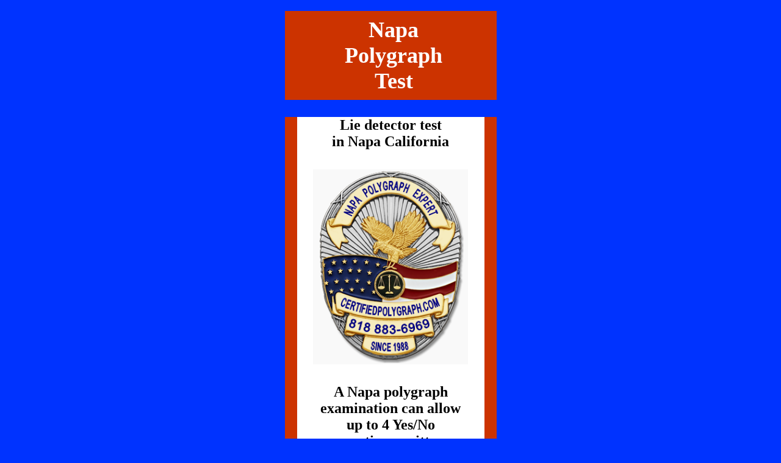

--- FILE ---
content_type: text/html
request_url: http://polygraphnapa.com/
body_size: 8927
content:
<!DOCTYPE html PUBLIC "-//W3C//DTD XHTML 1.0 Transitional//EN" "http://www.w3.org/TR/xhtml1/DTD/xhtml1-transitional.dtd">
<html xmlns="http://www.w3.org/1999/xhtml">
<head>
<meta http-equiv="Content-Type" content="text/html; charset=utf-8" />
<style type="text/css">
<!--
.style44 {font-size: 24px}
-->
</style>
<br />
<meta name="viewport" content="width=device-width, initial-scale=1">
<title>Napa Polygraph</title>
<meta NAME="keywords" CONTENT="Polygraph Napa, Napa Polygraph, Napa Lie Detector" />
<meta NAME="description" CONTENT="Lie-detector Napa" />
<style type="text/css">
<!--
body {
	font: 100% Verdana, Arial, Helvetica, sans-serif;
	margin: 0; /* it's good practice to zero the margin and padding of the body element to account for differing browser defaults */
	padding: 0;
	text-align: center; /* this centers the container in IE 5* browsers. The text is then set to the left aligned default in the #container selector */
	color: #000000;
	background-color: #0033FF;
}
.oneColFixCtrHdr #container {
	width: 347px;
	margin: 0 auto;
	text-align: left; /* this overrides the text-align: center on the body element. */
	background-color: #0033FF;
}
.oneColFixCtrHdr #header {
	padding: 0 10px 0 20px;  /* this padding matches the left alignment of the elements in the divs that appear beneath it. If an image is used in the #header instead of text, you may want to remove the padding. */
	background-color: #CC3300;
}
.oneColFixCtrHdr #header h1 {
	margin: 0; /* zeroing the margin of the last element in the #header div will avoid margin collapse - an unexplainable space between divs. If the div has a border around it, this is not necessary as that also avoids the margin collapse */
	padding: 10px 0; /* using padding instead of margin will allow you to keep the element away from the edges of the div */
	background-color: #CC3300;
}
.oneColFixCtrHdr #mainContent {
	padding: 0 20px;
	background-color: #CC3300;
}
.oneColFixCtrHdr #footer {
	padding: 0 10px;
	background-color: #0000FF;
}
.oneColFixCtrHdr #footer p {
	margin: 0; /* zeroing the margins of the first element in the footer will avoid the possibility of margin collapse - a space between divs */
	padding: 10px 0; /* padding on this element will create space, just as the the margin would have, without the margin collapse issue */
	background-color: #0000FF;
}
.style1 {
	color: #FFFFFF;
	font-family: Arial, Helvetica, sans-serif;
}
.style19 {color: #00FFFF}
.style25 {font-size: 24px; color: #000000; }
.style36 {
	color: #FFFFFF;
	font-weight: bold;
	font-family: "Times New Roman", Times, serif;
	font-size: 36px;
}
.style37 {font-size: smaller}
.style39 {color: #000000}
.style40 {font-family: "Times New Roman", Times, serif}
.style42 {color: #FFFFFF}
.style45 {
	color: #FFFF00;
	font-style: italic;
}
-->
</style>
</head>

<body class="oneColFixCtrHdr">

<div id="container">
  <div id="header">
    <h1 align="center" class="style1"><span class="style36 style42">    Napa <br />
      Polygraph <br />
      Test</span><span class="style36 style42"><br />
      </span><span class="style40"><!-- end #header -->
      </span></h1>
  </div>
  <div id="mainContent">
    <h2 align="center" class="style40">
    <div align="center">
    <div style="background-color:white; width: 100%">
<div align="center">
  <h3 class="style76 style83 style42"><span class="style25">Lie detector test<br />
    in Napa California</span><br />
    in Napa California<br />
    <img src="Napa polygraph office.png" alt="polygraph office in Napa California" width="254" height="320" /><br />
    <br />
    <span class="style25">    A Napa polygraph<br />
    examination can allow<br />
    up to 4 Yes/No <br />
    questions 
    written  
    <br />
    by the client</span><br />
    <br />
    <br />
  </h3>
  </div>
</div>
    <br />
    <em><strong><strong><a href="tel:+1-818-883-6969"><img src="best polygraph in Napa.jpg" alt="Napa lie detector" width="279" height="52" /><br />
    <br />
    Napa lie detector<br />
    818 883-6969</a></strong></strong></em><br />
    <br />
    <br />
    <span class="style76 style83 style42"><span class="style44">American Canyon<br />
lie detector test</span></span><br />
<br />
<img src="where is a polygraph in Napa.jpg" alt="Napa polygraph location" width="237" height="91" /><br />
    <br />
    <br />
    <a href="http://www.affordablepolygraph.com/">Click for more information<br />
    about your examinaer</a><br />
    <br />
    <span class="style76 style83 style42"><span class="style44"><img src="get tested by polygraph in Napa.gif" alt="Napa California polygraph" width="144" height="120" /><br />
    <br />
    Healdsburg<br />
lie detector test</span></span><br />
<br />
<br />
<br />
    <div style="background-color:black; width: 100%">
<div align="center">
  <h3><span class="style76 style83 style42"><br />
          <span class="style45">Our senior examiner<br />
          has more
          TV <br />
          and other<br />
        media appearances</span><br />
  <br />
  <img src="Napa lie-detector.jpg" alt="lie detector testing near Napa" width="237" height="168" /><br />
    <br />
    <span class="style45">than all other<br />
    polygraph<br />
    examiners <br />
    combined</span></span><br />
    <br />
    <div align="center">
    </h3>
  </div>
</div>
    <span class="style76 style83 style42"><span class="style25"><br />
    <img src="using a state of the art computerized polygraph in Napa CA.jpg" alt="what equipment is used during a Napa lie detector exam" width="230" height="164" /><br />
    <br />
    <span class="style42">Calistoga<br />
lie detector test</span></span></span><br />
<br />

<div style="background-color:yellow; width: 100%">
<div align="center">
  <h3 class="style76 style83 style42"><span class="style25 style42"><span class="style39">Call for a FREE <br />
    Napa polygraph <br />
    telephone consultation</span><span class="style39"></span><br />
  </span></h3>
  </div>
</div>
    <br />
    <span class="style76 style83 style42"><span class="style44"><br />
    <img src="Napa polygraph exam.jpg" alt="when you need the truth in Napa take a polygraph test" width="316" height="120" /><br />
    Sonoma<br />
lie detector test</span></span><br />
<br />
<em><strong><strong><a href="tel:+1-818-883-6969">Confidential<br />
free consultation<br />
818 883-6969</a></strong></strong></em><br />
    <br />
     <div style="background-color:pink; width: 100%">
<div align="center">
  <h3><span class="style76 style83 style42"><br />
      <span class="style39">Open weekends<br />
      for testing</span><br />
      <br />
      <img src="Napa lie detector.png" alt="take a polygraph test in Napa" width="227" height="779" /><br />
          <br />
              <span class="style39">Instant reports<br />
              at end of testing<br />
              <br />
              <img src="lie detector in Napa.png" alt="Napa lie detection servive" width="237" height="107" /><br />  
                <br />
              Your<br />
              Confidentiality<br />
              Guaranteed</span><br />
  </span><span class="style83"><br />
       </span></h3>
  </div>
</div>
<br />
<span class="style76 style83 style42"><span class="style44"><br /> 
Yountville
<br />
lie detector test</span></span><br />
<br />
<br />
   
    <div align="center">
    <div style="background-color:green; width: 100%">
<div align="center">
  <h3 class="style76 style83 style42"><span class="style25 style42">We have more <br />
    than 30 
    years <br />
    polygraph experience<br />
  </span>
    <br />
    <img src="get the truth with a lie detector in Napa.jpg" alt="most experienced Napa polygraph examiner" width="230" height="200" /><br />
    <span class="style25"><br />
    </span>Don't trust your<br />
    life-altering<br />
    situation to an<br />
    inexperienced<br />
    examiner<br />
    <br />
    <br />
  </h3>
  </div>
</div>
    <br />
    <span style="color: #0000ff;"><a href="http://www.affordablepolygraph.com/" class="style19"><br />
    </a><span class="style37"><strong><strong><a href="tel:+1-818-883-6969" class="style44"><img src="free consultation about a lie detector in Napa.jpg" alt="Napa polygraph free consultation" width="160" height="160" /><br />
    <br />
    Call for a Napa<br />
    polygraph 818 883-6969</a></strong></strong><em><br />
    <br />
    <br />
      <br />
      </em></span>
    <span class="style42"><br />
    <span class="style42">polygraph 
  test</span></span><span class="style42"> in Napa</span><br />
  <br />
    </h2>
  </div>
<!-- end #mainContent --></div>
</body>
</html>

